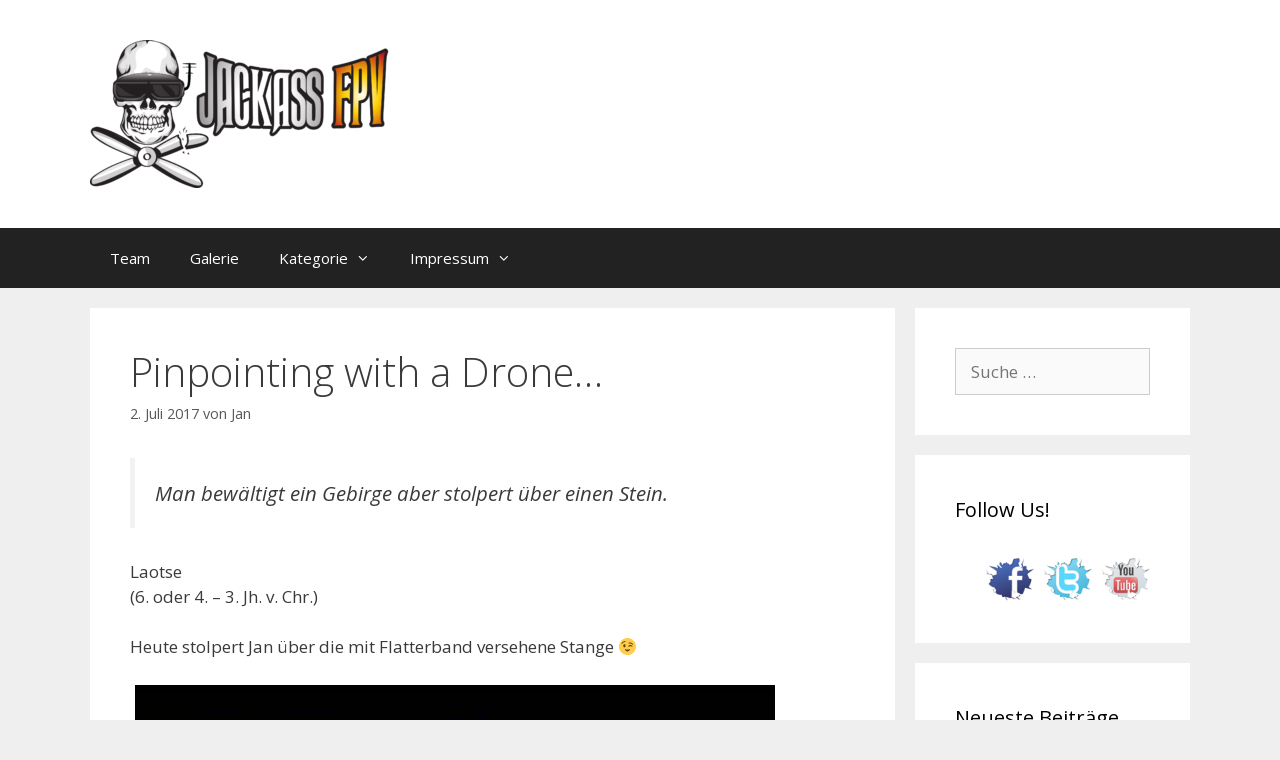

--- FILE ---
content_type: text/html; charset=UTF-8
request_url: https://www.jackass-fpv.de/2017/07/02/pinpointing-with-a-drone/
body_size: 13932
content:
<!DOCTYPE html>
<html lang="de">
<head>
	<meta charset="UTF-8">
	<meta name='robots' content='index, follow, max-image-preview:large, max-snippet:-1, max-video-preview:-1' />
<meta name="viewport" content="width=device-width, initial-scale=1">
	<!-- This site is optimized with the Yoast SEO plugin v20.12 - https://yoast.com/wordpress/plugins/seo/ -->
	<title>Pinpointing with a Drone... - Jackass FPV</title>
	<link rel="canonical" href="https://www.jackass-fpv.de/2017/07/02/pinpointing-with-a-drone/" />
	<meta property="og:locale" content="de_DE" />
	<meta property="og:type" content="article" />
	<meta property="og:title" content="Pinpointing with a Drone... - Jackass FPV" />
	<meta property="og:description" content="Man bewältigt ein Gebirge aber stolpert über einen Stein. Laotse (6. oder 4. &#8211; 3. Jh. v. Chr.) Heute stolpert Jan über die mit Flatterband versehene Stange 😉 Dieses Video auf YouTube ansehen" />
	<meta property="og:url" content="https://www.jackass-fpv.de/2017/07/02/pinpointing-with-a-drone/" />
	<meta property="og:site_name" content="Jackass FPV" />
	<meta property="article:published_time" content="2017-07-02T15:32:02+00:00" />
	<meta property="article:modified_time" content="2017-11-03T20:05:19+00:00" />
	<meta name="author" content="Jan" />
	<meta name="twitter:card" content="summary_large_image" />
	<script type="application/ld+json" class="yoast-schema-graph">{"@context":"https://schema.org","@graph":[{"@type":"Article","@id":"https://www.jackass-fpv.de/2017/07/02/pinpointing-with-a-drone/#article","isPartOf":{"@id":"https://www.jackass-fpv.de/2017/07/02/pinpointing-with-a-drone/"},"author":{"name":"Jan","@id":"https://www.jackass-fpv.de/#/schema/person/9d8d204dd4fceb5b93c77fd658fec6f2"},"headline":"Pinpointing with a Drone&#8230;","datePublished":"2017-07-02T15:32:02+00:00","dateModified":"2017-11-03T20:05:19+00:00","mainEntityOfPage":{"@id":"https://www.jackass-fpv.de/2017/07/02/pinpointing-with-a-drone/"},"wordCount":37,"commentCount":2,"publisher":{"@id":"https://www.jackass-fpv.de/#organization"},"articleSection":["Fliegen"],"inLanguage":"de","potentialAction":[{"@type":"CommentAction","name":"Comment","target":["https://www.jackass-fpv.de/2017/07/02/pinpointing-with-a-drone/#respond"]}]},{"@type":"WebPage","@id":"https://www.jackass-fpv.de/2017/07/02/pinpointing-with-a-drone/","url":"https://www.jackass-fpv.de/2017/07/02/pinpointing-with-a-drone/","name":"Pinpointing with a Drone... - Jackass FPV","isPartOf":{"@id":"https://www.jackass-fpv.de/#website"},"datePublished":"2017-07-02T15:32:02+00:00","dateModified":"2017-11-03T20:05:19+00:00","breadcrumb":{"@id":"https://www.jackass-fpv.de/2017/07/02/pinpointing-with-a-drone/#breadcrumb"},"inLanguage":"de","potentialAction":[{"@type":"ReadAction","target":["https://www.jackass-fpv.de/2017/07/02/pinpointing-with-a-drone/"]}]},{"@type":"BreadcrumbList","@id":"https://www.jackass-fpv.de/2017/07/02/pinpointing-with-a-drone/#breadcrumb","itemListElement":[{"@type":"ListItem","position":1,"name":"Startseite","item":"https://www.jackass-fpv.de/"},{"@type":"ListItem","position":2,"name":"Pinpointing with a Drone&#8230;"}]},{"@type":"WebSite","@id":"https://www.jackass-fpv.de/#website","url":"https://www.jackass-fpv.de/","name":"Jackass FPV","description":"Build. Fly. Crash. Repeat.","publisher":{"@id":"https://www.jackass-fpv.de/#organization"},"potentialAction":[{"@type":"SearchAction","target":{"@type":"EntryPoint","urlTemplate":"https://www.jackass-fpv.de/?s={search_term_string}"},"query-input":"required name=search_term_string"}],"inLanguage":"de"},{"@type":"Organization","@id":"https://www.jackass-fpv.de/#organization","name":"Jackass FPV","url":"https://www.jackass-fpv.de/","logo":{"@type":"ImageObject","inLanguage":"de","@id":"https://www.jackass-fpv.de/#/schema/logo/image/","url":"https://www.jackass-fpv.de/wp-content/uploads/2017/06/jackass-hp-logo-1-e1497560500478.png","contentUrl":"https://www.jackass-fpv.de/wp-content/uploads/2017/06/jackass-hp-logo-1-e1497560500478.png","width":300,"height":148,"caption":"Jackass FPV"},"image":{"@id":"https://www.jackass-fpv.de/#/schema/logo/image/"}},{"@type":"Person","@id":"https://www.jackass-fpv.de/#/schema/person/9d8d204dd4fceb5b93c77fd658fec6f2","name":"Jan","image":{"@type":"ImageObject","inLanguage":"de","@id":"https://www.jackass-fpv.de/#/schema/person/image/","url":"https://secure.gravatar.com/avatar/6f72111763306e204142b116cd25fc4d?s=96&d=mm&r=g","contentUrl":"https://secure.gravatar.com/avatar/6f72111763306e204142b116cd25fc4d?s=96&d=mm&r=g","caption":"Jan"},"url":"https://www.jackass-fpv.de/author/grafrotz/"}]}</script>
	<!-- / Yoast SEO plugin. -->


<link rel='dns-prefetch' href='//www.google.com' />
<link href='https://fonts.gstatic.com' crossorigin rel='preconnect' />
<link href='https://fonts.googleapis.com' crossorigin rel='preconnect' />
<link rel="alternate" type="application/rss+xml" title="Jackass FPV &raquo; Feed" href="https://www.jackass-fpv.de/feed/" />
<link rel="alternate" type="application/rss+xml" title="Jackass FPV &raquo; Kommentar-Feed" href="https://www.jackass-fpv.de/comments/feed/" />
<link rel="alternate" type="application/rss+xml" title="Jackass FPV &raquo; Pinpointing with a Drone&#8230;-Kommentar-Feed" href="https://www.jackass-fpv.de/2017/07/02/pinpointing-with-a-drone/feed/" />
<script>
window._wpemojiSettings = {"baseUrl":"https:\/\/s.w.org\/images\/core\/emoji\/14.0.0\/72x72\/","ext":".png","svgUrl":"https:\/\/s.w.org\/images\/core\/emoji\/14.0.0\/svg\/","svgExt":".svg","source":{"concatemoji":"https:\/\/www.jackass-fpv.de\/wp-includes\/js\/wp-emoji-release.min.js?ver=6.2.8"}};
/*! This file is auto-generated */
!function(e,a,t){var n,r,o,i=a.createElement("canvas"),p=i.getContext&&i.getContext("2d");function s(e,t){p.clearRect(0,0,i.width,i.height),p.fillText(e,0,0);e=i.toDataURL();return p.clearRect(0,0,i.width,i.height),p.fillText(t,0,0),e===i.toDataURL()}function c(e){var t=a.createElement("script");t.src=e,t.defer=t.type="text/javascript",a.getElementsByTagName("head")[0].appendChild(t)}for(o=Array("flag","emoji"),t.supports={everything:!0,everythingExceptFlag:!0},r=0;r<o.length;r++)t.supports[o[r]]=function(e){if(p&&p.fillText)switch(p.textBaseline="top",p.font="600 32px Arial",e){case"flag":return s("\ud83c\udff3\ufe0f\u200d\u26a7\ufe0f","\ud83c\udff3\ufe0f\u200b\u26a7\ufe0f")?!1:!s("\ud83c\uddfa\ud83c\uddf3","\ud83c\uddfa\u200b\ud83c\uddf3")&&!s("\ud83c\udff4\udb40\udc67\udb40\udc62\udb40\udc65\udb40\udc6e\udb40\udc67\udb40\udc7f","\ud83c\udff4\u200b\udb40\udc67\u200b\udb40\udc62\u200b\udb40\udc65\u200b\udb40\udc6e\u200b\udb40\udc67\u200b\udb40\udc7f");case"emoji":return!s("\ud83e\udef1\ud83c\udffb\u200d\ud83e\udef2\ud83c\udfff","\ud83e\udef1\ud83c\udffb\u200b\ud83e\udef2\ud83c\udfff")}return!1}(o[r]),t.supports.everything=t.supports.everything&&t.supports[o[r]],"flag"!==o[r]&&(t.supports.everythingExceptFlag=t.supports.everythingExceptFlag&&t.supports[o[r]]);t.supports.everythingExceptFlag=t.supports.everythingExceptFlag&&!t.supports.flag,t.DOMReady=!1,t.readyCallback=function(){t.DOMReady=!0},t.supports.everything||(n=function(){t.readyCallback()},a.addEventListener?(a.addEventListener("DOMContentLoaded",n,!1),e.addEventListener("load",n,!1)):(e.attachEvent("onload",n),a.attachEvent("onreadystatechange",function(){"complete"===a.readyState&&t.readyCallback()})),(e=t.source||{}).concatemoji?c(e.concatemoji):e.wpemoji&&e.twemoji&&(c(e.twemoji),c(e.wpemoji)))}(window,document,window._wpemojiSettings);
</script>
<style>
img.wp-smiley,
img.emoji {
	display: inline !important;
	border: none !important;
	box-shadow: none !important;
	height: 1em !important;
	width: 1em !important;
	margin: 0 0.07em !important;
	vertical-align: -0.1em !important;
	background: none !important;
	padding: 0 !important;
}
</style>
	<link rel='stylesheet' id='generate-fonts-css' href='//fonts.googleapis.com/css?family=Open+Sans:300,300italic,regular,italic,600,600italic,700,700italic,800,800italic' media='all' />
<link rel='stylesheet' id='wp-block-library-css' href='https://www.jackass-fpv.de/wp-includes/css/dist/block-library/style.min.css?ver=6.2.8' media='all' />
<link rel='stylesheet' id='classic-theme-styles-css' href='https://www.jackass-fpv.de/wp-includes/css/classic-themes.min.css?ver=6.2.8' media='all' />
<style id='global-styles-inline-css'>
body{--wp--preset--color--black: #000000;--wp--preset--color--cyan-bluish-gray: #abb8c3;--wp--preset--color--white: #ffffff;--wp--preset--color--pale-pink: #f78da7;--wp--preset--color--vivid-red: #cf2e2e;--wp--preset--color--luminous-vivid-orange: #ff6900;--wp--preset--color--luminous-vivid-amber: #fcb900;--wp--preset--color--light-green-cyan: #7bdcb5;--wp--preset--color--vivid-green-cyan: #00d084;--wp--preset--color--pale-cyan-blue: #8ed1fc;--wp--preset--color--vivid-cyan-blue: #0693e3;--wp--preset--color--vivid-purple: #9b51e0;--wp--preset--color--contrast: var(--contrast);--wp--preset--color--contrast-2: var(--contrast-2);--wp--preset--color--contrast-3: var(--contrast-3);--wp--preset--color--base: var(--base);--wp--preset--color--base-2: var(--base-2);--wp--preset--color--base-3: var(--base-3);--wp--preset--color--accent: var(--accent);--wp--preset--gradient--vivid-cyan-blue-to-vivid-purple: linear-gradient(135deg,rgba(6,147,227,1) 0%,rgb(155,81,224) 100%);--wp--preset--gradient--light-green-cyan-to-vivid-green-cyan: linear-gradient(135deg,rgb(122,220,180) 0%,rgb(0,208,130) 100%);--wp--preset--gradient--luminous-vivid-amber-to-luminous-vivid-orange: linear-gradient(135deg,rgba(252,185,0,1) 0%,rgba(255,105,0,1) 100%);--wp--preset--gradient--luminous-vivid-orange-to-vivid-red: linear-gradient(135deg,rgba(255,105,0,1) 0%,rgb(207,46,46) 100%);--wp--preset--gradient--very-light-gray-to-cyan-bluish-gray: linear-gradient(135deg,rgb(238,238,238) 0%,rgb(169,184,195) 100%);--wp--preset--gradient--cool-to-warm-spectrum: linear-gradient(135deg,rgb(74,234,220) 0%,rgb(151,120,209) 20%,rgb(207,42,186) 40%,rgb(238,44,130) 60%,rgb(251,105,98) 80%,rgb(254,248,76) 100%);--wp--preset--gradient--blush-light-purple: linear-gradient(135deg,rgb(255,206,236) 0%,rgb(152,150,240) 100%);--wp--preset--gradient--blush-bordeaux: linear-gradient(135deg,rgb(254,205,165) 0%,rgb(254,45,45) 50%,rgb(107,0,62) 100%);--wp--preset--gradient--luminous-dusk: linear-gradient(135deg,rgb(255,203,112) 0%,rgb(199,81,192) 50%,rgb(65,88,208) 100%);--wp--preset--gradient--pale-ocean: linear-gradient(135deg,rgb(255,245,203) 0%,rgb(182,227,212) 50%,rgb(51,167,181) 100%);--wp--preset--gradient--electric-grass: linear-gradient(135deg,rgb(202,248,128) 0%,rgb(113,206,126) 100%);--wp--preset--gradient--midnight: linear-gradient(135deg,rgb(2,3,129) 0%,rgb(40,116,252) 100%);--wp--preset--duotone--dark-grayscale: url('#wp-duotone-dark-grayscale');--wp--preset--duotone--grayscale: url('#wp-duotone-grayscale');--wp--preset--duotone--purple-yellow: url('#wp-duotone-purple-yellow');--wp--preset--duotone--blue-red: url('#wp-duotone-blue-red');--wp--preset--duotone--midnight: url('#wp-duotone-midnight');--wp--preset--duotone--magenta-yellow: url('#wp-duotone-magenta-yellow');--wp--preset--duotone--purple-green: url('#wp-duotone-purple-green');--wp--preset--duotone--blue-orange: url('#wp-duotone-blue-orange');--wp--preset--font-size--small: 13px;--wp--preset--font-size--medium: 20px;--wp--preset--font-size--large: 36px;--wp--preset--font-size--x-large: 42px;--wp--preset--spacing--20: 0.44rem;--wp--preset--spacing--30: 0.67rem;--wp--preset--spacing--40: 1rem;--wp--preset--spacing--50: 1.5rem;--wp--preset--spacing--60: 2.25rem;--wp--preset--spacing--70: 3.38rem;--wp--preset--spacing--80: 5.06rem;--wp--preset--shadow--natural: 6px 6px 9px rgba(0, 0, 0, 0.2);--wp--preset--shadow--deep: 12px 12px 50px rgba(0, 0, 0, 0.4);--wp--preset--shadow--sharp: 6px 6px 0px rgba(0, 0, 0, 0.2);--wp--preset--shadow--outlined: 6px 6px 0px -3px rgba(255, 255, 255, 1), 6px 6px rgba(0, 0, 0, 1);--wp--preset--shadow--crisp: 6px 6px 0px rgba(0, 0, 0, 1);}:where(.is-layout-flex){gap: 0.5em;}body .is-layout-flow > .alignleft{float: left;margin-inline-start: 0;margin-inline-end: 2em;}body .is-layout-flow > .alignright{float: right;margin-inline-start: 2em;margin-inline-end: 0;}body .is-layout-flow > .aligncenter{margin-left: auto !important;margin-right: auto !important;}body .is-layout-constrained > .alignleft{float: left;margin-inline-start: 0;margin-inline-end: 2em;}body .is-layout-constrained > .alignright{float: right;margin-inline-start: 2em;margin-inline-end: 0;}body .is-layout-constrained > .aligncenter{margin-left: auto !important;margin-right: auto !important;}body .is-layout-constrained > :where(:not(.alignleft):not(.alignright):not(.alignfull)){max-width: var(--wp--style--global--content-size);margin-left: auto !important;margin-right: auto !important;}body .is-layout-constrained > .alignwide{max-width: var(--wp--style--global--wide-size);}body .is-layout-flex{display: flex;}body .is-layout-flex{flex-wrap: wrap;align-items: center;}body .is-layout-flex > *{margin: 0;}:where(.wp-block-columns.is-layout-flex){gap: 2em;}.has-black-color{color: var(--wp--preset--color--black) !important;}.has-cyan-bluish-gray-color{color: var(--wp--preset--color--cyan-bluish-gray) !important;}.has-white-color{color: var(--wp--preset--color--white) !important;}.has-pale-pink-color{color: var(--wp--preset--color--pale-pink) !important;}.has-vivid-red-color{color: var(--wp--preset--color--vivid-red) !important;}.has-luminous-vivid-orange-color{color: var(--wp--preset--color--luminous-vivid-orange) !important;}.has-luminous-vivid-amber-color{color: var(--wp--preset--color--luminous-vivid-amber) !important;}.has-light-green-cyan-color{color: var(--wp--preset--color--light-green-cyan) !important;}.has-vivid-green-cyan-color{color: var(--wp--preset--color--vivid-green-cyan) !important;}.has-pale-cyan-blue-color{color: var(--wp--preset--color--pale-cyan-blue) !important;}.has-vivid-cyan-blue-color{color: var(--wp--preset--color--vivid-cyan-blue) !important;}.has-vivid-purple-color{color: var(--wp--preset--color--vivid-purple) !important;}.has-black-background-color{background-color: var(--wp--preset--color--black) !important;}.has-cyan-bluish-gray-background-color{background-color: var(--wp--preset--color--cyan-bluish-gray) !important;}.has-white-background-color{background-color: var(--wp--preset--color--white) !important;}.has-pale-pink-background-color{background-color: var(--wp--preset--color--pale-pink) !important;}.has-vivid-red-background-color{background-color: var(--wp--preset--color--vivid-red) !important;}.has-luminous-vivid-orange-background-color{background-color: var(--wp--preset--color--luminous-vivid-orange) !important;}.has-luminous-vivid-amber-background-color{background-color: var(--wp--preset--color--luminous-vivid-amber) !important;}.has-light-green-cyan-background-color{background-color: var(--wp--preset--color--light-green-cyan) !important;}.has-vivid-green-cyan-background-color{background-color: var(--wp--preset--color--vivid-green-cyan) !important;}.has-pale-cyan-blue-background-color{background-color: var(--wp--preset--color--pale-cyan-blue) !important;}.has-vivid-cyan-blue-background-color{background-color: var(--wp--preset--color--vivid-cyan-blue) !important;}.has-vivid-purple-background-color{background-color: var(--wp--preset--color--vivid-purple) !important;}.has-black-border-color{border-color: var(--wp--preset--color--black) !important;}.has-cyan-bluish-gray-border-color{border-color: var(--wp--preset--color--cyan-bluish-gray) !important;}.has-white-border-color{border-color: var(--wp--preset--color--white) !important;}.has-pale-pink-border-color{border-color: var(--wp--preset--color--pale-pink) !important;}.has-vivid-red-border-color{border-color: var(--wp--preset--color--vivid-red) !important;}.has-luminous-vivid-orange-border-color{border-color: var(--wp--preset--color--luminous-vivid-orange) !important;}.has-luminous-vivid-amber-border-color{border-color: var(--wp--preset--color--luminous-vivid-amber) !important;}.has-light-green-cyan-border-color{border-color: var(--wp--preset--color--light-green-cyan) !important;}.has-vivid-green-cyan-border-color{border-color: var(--wp--preset--color--vivid-green-cyan) !important;}.has-pale-cyan-blue-border-color{border-color: var(--wp--preset--color--pale-cyan-blue) !important;}.has-vivid-cyan-blue-border-color{border-color: var(--wp--preset--color--vivid-cyan-blue) !important;}.has-vivid-purple-border-color{border-color: var(--wp--preset--color--vivid-purple) !important;}.has-vivid-cyan-blue-to-vivid-purple-gradient-background{background: var(--wp--preset--gradient--vivid-cyan-blue-to-vivid-purple) !important;}.has-light-green-cyan-to-vivid-green-cyan-gradient-background{background: var(--wp--preset--gradient--light-green-cyan-to-vivid-green-cyan) !important;}.has-luminous-vivid-amber-to-luminous-vivid-orange-gradient-background{background: var(--wp--preset--gradient--luminous-vivid-amber-to-luminous-vivid-orange) !important;}.has-luminous-vivid-orange-to-vivid-red-gradient-background{background: var(--wp--preset--gradient--luminous-vivid-orange-to-vivid-red) !important;}.has-very-light-gray-to-cyan-bluish-gray-gradient-background{background: var(--wp--preset--gradient--very-light-gray-to-cyan-bluish-gray) !important;}.has-cool-to-warm-spectrum-gradient-background{background: var(--wp--preset--gradient--cool-to-warm-spectrum) !important;}.has-blush-light-purple-gradient-background{background: var(--wp--preset--gradient--blush-light-purple) !important;}.has-blush-bordeaux-gradient-background{background: var(--wp--preset--gradient--blush-bordeaux) !important;}.has-luminous-dusk-gradient-background{background: var(--wp--preset--gradient--luminous-dusk) !important;}.has-pale-ocean-gradient-background{background: var(--wp--preset--gradient--pale-ocean) !important;}.has-electric-grass-gradient-background{background: var(--wp--preset--gradient--electric-grass) !important;}.has-midnight-gradient-background{background: var(--wp--preset--gradient--midnight) !important;}.has-small-font-size{font-size: var(--wp--preset--font-size--small) !important;}.has-medium-font-size{font-size: var(--wp--preset--font-size--medium) !important;}.has-large-font-size{font-size: var(--wp--preset--font-size--large) !important;}.has-x-large-font-size{font-size: var(--wp--preset--font-size--x-large) !important;}
.wp-block-navigation a:where(:not(.wp-element-button)){color: inherit;}
:where(.wp-block-columns.is-layout-flex){gap: 2em;}
.wp-block-pullquote{font-size: 1.5em;line-height: 1.6;}
</style>
<link rel='stylesheet' id='social-widget-css' href='https://www.jackass-fpv.de/wp-content/plugins/social-media-widget/social_widget.css?ver=6.2.8' media='all' />
<link rel='stylesheet' id='video-embed-privacy-css' href='https://www.jackass-fpv.de/wp-content/plugins/video-embed-privacy/video-embed-privacy.css?ver=6.2.8' media='all' />
<link rel='stylesheet' id='generate-style-grid-css' href='https://www.jackass-fpv.de/wp-content/themes/generatepress/assets/css/unsemantic-grid.min.css?ver=3.2.4' media='all' />
<link rel='stylesheet' id='generate-style-css' href='https://www.jackass-fpv.de/wp-content/themes/generatepress/assets/css/style.min.css?ver=3.2.4' media='all' />
<style id='generate-style-inline-css'>
body{background-color:#efefef;color:#3a3a3a;}a{color:#af6900;}a:hover, a:focus, a:active{color:#000000;}body .grid-container{max-width:1100px;}.wp-block-group__inner-container{max-width:1100px;margin-left:auto;margin-right:auto;}:root{--contrast:#222222;--contrast-2:#575760;--contrast-3:#b2b2be;--base:#f0f0f0;--base-2:#f7f8f9;--base-3:#ffffff;--accent:#1e73be;}.has-contrast-color{color:var(--contrast);}.has-contrast-background-color{background-color:var(--contrast);}.has-contrast-2-color{color:var(--contrast-2);}.has-contrast-2-background-color{background-color:var(--contrast-2);}.has-contrast-3-color{color:var(--contrast-3);}.has-contrast-3-background-color{background-color:var(--contrast-3);}.has-base-color{color:var(--base);}.has-base-background-color{background-color:var(--base);}.has-base-2-color{color:var(--base-2);}.has-base-2-background-color{background-color:var(--base-2);}.has-base-3-color{color:var(--base-3);}.has-base-3-background-color{background-color:var(--base-3);}.has-accent-color{color:var(--accent);}.has-accent-background-color{background-color:var(--accent);}body, button, input, select, textarea{font-family:"Open Sans", sans-serif;}body{line-height:1.5;}.entry-content > [class*="wp-block-"]:not(:last-child){margin-bottom:1.5em;}.main-title{font-size:45px;}.main-navigation .main-nav ul ul li a{font-size:14px;}.sidebar .widget, .footer-widgets .widget{font-size:17px;}h1{font-weight:300;font-size:40px;}h2{font-weight:300;font-size:30px;}h3{font-size:20px;}h4{font-size:inherit;}h5{font-size:inherit;}@media (max-width:768px){.main-title{font-size:30px;}h1{font-size:30px;}h2{font-size:25px;}}.top-bar{background-color:#636363;color:#ffffff;}.top-bar a{color:#ffffff;}.top-bar a:hover{color:#303030;}.site-header{background-color:#ffffff;color:#3a3a3a;}.site-header a{color:#3a3a3a;}.main-title a,.main-title a:hover{color:#222222;}.site-description{color:#757575;}.main-navigation,.main-navigation ul ul{background-color:#222222;}.main-navigation .main-nav ul li a, .main-navigation .menu-toggle, .main-navigation .menu-bar-items{color:#ffffff;}.main-navigation .main-nav ul li:not([class*="current-menu-"]):hover > a, .main-navigation .main-nav ul li:not([class*="current-menu-"]):focus > a, .main-navigation .main-nav ul li.sfHover:not([class*="current-menu-"]) > a, .main-navigation .menu-bar-item:hover > a, .main-navigation .menu-bar-item.sfHover > a{color:#ffffff;background-color:#3f3f3f;}button.menu-toggle:hover,button.menu-toggle:focus,.main-navigation .mobile-bar-items a,.main-navigation .mobile-bar-items a:hover,.main-navigation .mobile-bar-items a:focus{color:#ffffff;}.main-navigation .main-nav ul li[class*="current-menu-"] > a{color:#ffffff;background-color:#3f3f3f;}.navigation-search input[type="search"],.navigation-search input[type="search"]:active, .navigation-search input[type="search"]:focus, .main-navigation .main-nav ul li.search-item.active > a, .main-navigation .menu-bar-items .search-item.active > a{color:#ffffff;background-color:#3f3f3f;}.main-navigation ul ul{background-color:#3f3f3f;}.main-navigation .main-nav ul ul li a{color:#ffffff;}.main-navigation .main-nav ul ul li:not([class*="current-menu-"]):hover > a,.main-navigation .main-nav ul ul li:not([class*="current-menu-"]):focus > a, .main-navigation .main-nav ul ul li.sfHover:not([class*="current-menu-"]) > a{color:#ffffff;background-color:#4f4f4f;}.main-navigation .main-nav ul ul li[class*="current-menu-"] > a{color:#ffffff;background-color:#4f4f4f;}.separate-containers .inside-article, .separate-containers .comments-area, .separate-containers .page-header, .one-container .container, .separate-containers .paging-navigation, .inside-page-header{background-color:#ffffff;}.entry-meta{color:#595959;}.entry-meta a{color:#595959;}.entry-meta a:hover{color:#1e73be;}.sidebar .widget{background-color:#ffffff;}.sidebar .widget .widget-title{color:#000000;}.footer-widgets{background-color:#ffffff;}.footer-widgets .widget-title{color:#000000;}.site-info{color:#ffffff;background-color:#222222;}.site-info a{color:#ffffff;}.site-info a:hover{color:#606060;}.footer-bar .widget_nav_menu .current-menu-item a{color:#606060;}input[type="text"],input[type="email"],input[type="url"],input[type="password"],input[type="search"],input[type="tel"],input[type="number"],textarea,select{color:#666666;background-color:#fafafa;border-color:#cccccc;}input[type="text"]:focus,input[type="email"]:focus,input[type="url"]:focus,input[type="password"]:focus,input[type="search"]:focus,input[type="tel"]:focus,input[type="number"]:focus,textarea:focus,select:focus{color:#666666;background-color:#ffffff;border-color:#bfbfbf;}button,html input[type="button"],input[type="reset"],input[type="submit"],a.button,a.wp-block-button__link:not(.has-background){color:#ffffff;background-color:#666666;}button:hover,html input[type="button"]:hover,input[type="reset"]:hover,input[type="submit"]:hover,a.button:hover,button:focus,html input[type="button"]:focus,input[type="reset"]:focus,input[type="submit"]:focus,a.button:focus,a.wp-block-button__link:not(.has-background):active,a.wp-block-button__link:not(.has-background):focus,a.wp-block-button__link:not(.has-background):hover{color:#ffffff;background-color:#3f3f3f;}a.generate-back-to-top{background-color:rgba( 0,0,0,0.4 );color:#ffffff;}a.generate-back-to-top:hover,a.generate-back-to-top:focus{background-color:rgba( 0,0,0,0.6 );color:#ffffff;}@media (max-width:768px){.main-navigation .menu-bar-item:hover > a, .main-navigation .menu-bar-item.sfHover > a{background:none;color:#ffffff;}}.inside-top-bar{padding:10px;}.inside-header{padding:40px;}.site-main .wp-block-group__inner-container{padding:40px;}.entry-content .alignwide, body:not(.no-sidebar) .entry-content .alignfull{margin-left:-40px;width:calc(100% + 80px);max-width:calc(100% + 80px);}.rtl .menu-item-has-children .dropdown-menu-toggle{padding-left:20px;}.rtl .main-navigation .main-nav ul li.menu-item-has-children > a{padding-right:20px;}.site-info{padding:20px;}@media (max-width:768px){.separate-containers .inside-article, .separate-containers .comments-area, .separate-containers .page-header, .separate-containers .paging-navigation, .one-container .site-content, .inside-page-header{padding:30px;}.site-main .wp-block-group__inner-container{padding:30px;}.site-info{padding-right:10px;padding-left:10px;}.entry-content .alignwide, body:not(.no-sidebar) .entry-content .alignfull{margin-left:-30px;width:calc(100% + 60px);max-width:calc(100% + 60px);}}.one-container .sidebar .widget{padding:0px;}@media (max-width:768px){.main-navigation .menu-toggle,.main-navigation .mobile-bar-items,.sidebar-nav-mobile:not(#sticky-placeholder){display:block;}.main-navigation ul,.gen-sidebar-nav{display:none;}[class*="nav-float-"] .site-header .inside-header > *{float:none;clear:both;}}
</style>
<link rel='stylesheet' id='generate-mobile-style-css' href='https://www.jackass-fpv.de/wp-content/themes/generatepress/assets/css/mobile.min.css?ver=3.2.4' media='all' />
<link rel='stylesheet' id='generate-font-icons-css' href='https://www.jackass-fpv.de/wp-content/themes/generatepress/assets/css/components/font-icons.min.css?ver=3.2.4' media='all' />
<link rel='stylesheet' id='font-awesome-css' href='https://www.jackass-fpv.de/wp-content/themes/generatepress/assets/css/components/font-awesome.min.css?ver=4.7' media='all' />
<link rel='stylesheet' id='tmm-css' href='https://www.jackass-fpv.de/wp-content/plugins/team-members/inc/css/tmm_style.css?ver=6.2.8' media='all' />
<link rel="https://api.w.org/" href="https://www.jackass-fpv.de/wp-json/" /><link rel="alternate" type="application/json" href="https://www.jackass-fpv.de/wp-json/wp/v2/posts/152" /><link rel="EditURI" type="application/rsd+xml" title="RSD" href="https://www.jackass-fpv.de/xmlrpc.php?rsd" />
<link rel="wlwmanifest" type="application/wlwmanifest+xml" href="https://www.jackass-fpv.de/wp-includes/wlwmanifest.xml" />
<meta name="generator" content="WordPress 6.2.8" />
<link rel='shortlink' href='https://www.jackass-fpv.de/?p=152' />
<link rel="alternate" type="application/json+oembed" href="https://www.jackass-fpv.de/wp-json/oembed/1.0/embed?url=https%3A%2F%2Fwww.jackass-fpv.de%2F2017%2F07%2F02%2Fpinpointing-with-a-drone%2F" />
<link rel="alternate" type="text/xml+oembed" href="https://www.jackass-fpv.de/wp-json/oembed/1.0/embed?url=https%3A%2F%2Fwww.jackass-fpv.de%2F2017%2F07%2F02%2Fpinpointing-with-a-drone%2F&#038;format=xml" />
<link rel="pingback" href="https://www.jackass-fpv.de/xmlrpc.php">
<link rel="icon" href="https://www.jackass-fpv.de/wp-content/uploads/2017/06/cropped-jackass-hp2-32x32.png" sizes="32x32" />
<link rel="icon" href="https://www.jackass-fpv.de/wp-content/uploads/2017/06/cropped-jackass-hp2-192x192.png" sizes="192x192" />
<link rel="apple-touch-icon" href="https://www.jackass-fpv.de/wp-content/uploads/2017/06/cropped-jackass-hp2-180x180.png" />
<meta name="msapplication-TileImage" content="https://www.jackass-fpv.de/wp-content/uploads/2017/06/cropped-jackass-hp2-270x270.png" />
</head>

<body class="post-template-default single single-post postid-152 single-format-standard wp-custom-logo wp-embed-responsive right-sidebar nav-below-header separate-containers fluid-header active-footer-widgets-0 nav-aligned-left header-aligned-left dropdown-hover" itemtype="https://schema.org/Blog" itemscope>
	<svg xmlns="http://www.w3.org/2000/svg" viewBox="0 0 0 0" width="0" height="0" focusable="false" role="none" style="visibility: hidden; position: absolute; left: -9999px; overflow: hidden;" ><defs><filter id="wp-duotone-dark-grayscale"><feColorMatrix color-interpolation-filters="sRGB" type="matrix" values=" .299 .587 .114 0 0 .299 .587 .114 0 0 .299 .587 .114 0 0 .299 .587 .114 0 0 " /><feComponentTransfer color-interpolation-filters="sRGB" ><feFuncR type="table" tableValues="0 0.49803921568627" /><feFuncG type="table" tableValues="0 0.49803921568627" /><feFuncB type="table" tableValues="0 0.49803921568627" /><feFuncA type="table" tableValues="1 1" /></feComponentTransfer><feComposite in2="SourceGraphic" operator="in" /></filter></defs></svg><svg xmlns="http://www.w3.org/2000/svg" viewBox="0 0 0 0" width="0" height="0" focusable="false" role="none" style="visibility: hidden; position: absolute; left: -9999px; overflow: hidden;" ><defs><filter id="wp-duotone-grayscale"><feColorMatrix color-interpolation-filters="sRGB" type="matrix" values=" .299 .587 .114 0 0 .299 .587 .114 0 0 .299 .587 .114 0 0 .299 .587 .114 0 0 " /><feComponentTransfer color-interpolation-filters="sRGB" ><feFuncR type="table" tableValues="0 1" /><feFuncG type="table" tableValues="0 1" /><feFuncB type="table" tableValues="0 1" /><feFuncA type="table" tableValues="1 1" /></feComponentTransfer><feComposite in2="SourceGraphic" operator="in" /></filter></defs></svg><svg xmlns="http://www.w3.org/2000/svg" viewBox="0 0 0 0" width="0" height="0" focusable="false" role="none" style="visibility: hidden; position: absolute; left: -9999px; overflow: hidden;" ><defs><filter id="wp-duotone-purple-yellow"><feColorMatrix color-interpolation-filters="sRGB" type="matrix" values=" .299 .587 .114 0 0 .299 .587 .114 0 0 .299 .587 .114 0 0 .299 .587 .114 0 0 " /><feComponentTransfer color-interpolation-filters="sRGB" ><feFuncR type="table" tableValues="0.54901960784314 0.98823529411765" /><feFuncG type="table" tableValues="0 1" /><feFuncB type="table" tableValues="0.71764705882353 0.25490196078431" /><feFuncA type="table" tableValues="1 1" /></feComponentTransfer><feComposite in2="SourceGraphic" operator="in" /></filter></defs></svg><svg xmlns="http://www.w3.org/2000/svg" viewBox="0 0 0 0" width="0" height="0" focusable="false" role="none" style="visibility: hidden; position: absolute; left: -9999px; overflow: hidden;" ><defs><filter id="wp-duotone-blue-red"><feColorMatrix color-interpolation-filters="sRGB" type="matrix" values=" .299 .587 .114 0 0 .299 .587 .114 0 0 .299 .587 .114 0 0 .299 .587 .114 0 0 " /><feComponentTransfer color-interpolation-filters="sRGB" ><feFuncR type="table" tableValues="0 1" /><feFuncG type="table" tableValues="0 0.27843137254902" /><feFuncB type="table" tableValues="0.5921568627451 0.27843137254902" /><feFuncA type="table" tableValues="1 1" /></feComponentTransfer><feComposite in2="SourceGraphic" operator="in" /></filter></defs></svg><svg xmlns="http://www.w3.org/2000/svg" viewBox="0 0 0 0" width="0" height="0" focusable="false" role="none" style="visibility: hidden; position: absolute; left: -9999px; overflow: hidden;" ><defs><filter id="wp-duotone-midnight"><feColorMatrix color-interpolation-filters="sRGB" type="matrix" values=" .299 .587 .114 0 0 .299 .587 .114 0 0 .299 .587 .114 0 0 .299 .587 .114 0 0 " /><feComponentTransfer color-interpolation-filters="sRGB" ><feFuncR type="table" tableValues="0 0" /><feFuncG type="table" tableValues="0 0.64705882352941" /><feFuncB type="table" tableValues="0 1" /><feFuncA type="table" tableValues="1 1" /></feComponentTransfer><feComposite in2="SourceGraphic" operator="in" /></filter></defs></svg><svg xmlns="http://www.w3.org/2000/svg" viewBox="0 0 0 0" width="0" height="0" focusable="false" role="none" style="visibility: hidden; position: absolute; left: -9999px; overflow: hidden;" ><defs><filter id="wp-duotone-magenta-yellow"><feColorMatrix color-interpolation-filters="sRGB" type="matrix" values=" .299 .587 .114 0 0 .299 .587 .114 0 0 .299 .587 .114 0 0 .299 .587 .114 0 0 " /><feComponentTransfer color-interpolation-filters="sRGB" ><feFuncR type="table" tableValues="0.78039215686275 1" /><feFuncG type="table" tableValues="0 0.94901960784314" /><feFuncB type="table" tableValues="0.35294117647059 0.47058823529412" /><feFuncA type="table" tableValues="1 1" /></feComponentTransfer><feComposite in2="SourceGraphic" operator="in" /></filter></defs></svg><svg xmlns="http://www.w3.org/2000/svg" viewBox="0 0 0 0" width="0" height="0" focusable="false" role="none" style="visibility: hidden; position: absolute; left: -9999px; overflow: hidden;" ><defs><filter id="wp-duotone-purple-green"><feColorMatrix color-interpolation-filters="sRGB" type="matrix" values=" .299 .587 .114 0 0 .299 .587 .114 0 0 .299 .587 .114 0 0 .299 .587 .114 0 0 " /><feComponentTransfer color-interpolation-filters="sRGB" ><feFuncR type="table" tableValues="0.65098039215686 0.40392156862745" /><feFuncG type="table" tableValues="0 1" /><feFuncB type="table" tableValues="0.44705882352941 0.4" /><feFuncA type="table" tableValues="1 1" /></feComponentTransfer><feComposite in2="SourceGraphic" operator="in" /></filter></defs></svg><svg xmlns="http://www.w3.org/2000/svg" viewBox="0 0 0 0" width="0" height="0" focusable="false" role="none" style="visibility: hidden; position: absolute; left: -9999px; overflow: hidden;" ><defs><filter id="wp-duotone-blue-orange"><feColorMatrix color-interpolation-filters="sRGB" type="matrix" values=" .299 .587 .114 0 0 .299 .587 .114 0 0 .299 .587 .114 0 0 .299 .587 .114 0 0 " /><feComponentTransfer color-interpolation-filters="sRGB" ><feFuncR type="table" tableValues="0.098039215686275 1" /><feFuncG type="table" tableValues="0 0.66274509803922" /><feFuncB type="table" tableValues="0.84705882352941 0.41960784313725" /><feFuncA type="table" tableValues="1 1" /></feComponentTransfer><feComposite in2="SourceGraphic" operator="in" /></filter></defs></svg><a class="screen-reader-text skip-link" href="#content" title="Zum Inhalt springen">Zum Inhalt springen</a>		<header class="site-header" id="masthead" aria-label="Site"  itemtype="https://schema.org/WPHeader" itemscope>
			<div class="inside-header grid-container grid-parent">
				<div class="site-logo">
					<a href="https://www.jackass-fpv.de/" rel="home">
						<img  class="header-image is-logo-image" alt="Jackass FPV" src="https://www.jackass-fpv.de/wp-content/uploads/2017/06/jackass-hp-logo-1-e1497560500478.png" />
					</a>
				</div>			</div>
		</header>
				<nav class="main-navigation sub-menu-right" id="site-navigation" aria-label="Primary"  itemtype="https://schema.org/SiteNavigationElement" itemscope>
			<div class="inside-navigation grid-container grid-parent">
								<button class="menu-toggle" aria-controls="primary-menu" aria-expanded="false">
					<span class="mobile-menu">Menü</span>				</button>
				<div id="primary-menu" class="main-nav"><ul id="menu-menue" class=" menu sf-menu"><li id="menu-item-235" class="menu-item menu-item-type-post_type menu-item-object-page menu-item-235"><a href="https://www.jackass-fpv.de/team/">Team</a></li>
<li id="menu-item-236" class="menu-item menu-item-type-post_type menu-item-object-page menu-item-236"><a href="https://www.jackass-fpv.de/galerie/">Galerie</a></li>
<li id="menu-item-234" class="menu-item menu-item-type-custom menu-item-object-custom menu-item-has-children menu-item-234"><a href="https://www.jackass-fpv.de/wp/">Kategorie<span role="presentation" class="dropdown-menu-toggle"></span></a>
<ul class="sub-menu">
	<li id="menu-item-218" class="menu-item menu-item-type-taxonomy menu-item-object-category menu-item-218"><a href="https://www.jackass-fpv.de/category/allgemein/">Allgemein</a></li>
	<li id="menu-item-217" class="menu-item menu-item-type-taxonomy menu-item-object-category current-post-ancestor current-menu-parent current-post-parent menu-item-217"><a href="https://www.jackass-fpv.de/category/fliegen/">Fliegen</a></li>
	<li id="menu-item-219" class="menu-item menu-item-type-taxonomy menu-item-object-category menu-item-219"><a href="https://www.jackass-fpv.de/category/logo/">Logo</a></li>
	<li id="menu-item-220" class="menu-item menu-item-type-taxonomy menu-item-object-category menu-item-220"><a href="https://www.jackass-fpv.de/category/kleidung/">Kleidung</a></li>
	<li id="menu-item-221" class="menu-item menu-item-type-taxonomy menu-item-object-category menu-item-221"><a href="https://www.jackass-fpv.de/category/simulator/">Simulator</a></li>
	<li id="menu-item-248" class="menu-item menu-item-type-post_type menu-item-object-post menu-item-has-children menu-item-248"><a href="https://www.jackass-fpv.de/2017/11/03/minions-aka-tiny-whoop/">Tiny Whoop<span role="presentation" class="dropdown-menu-toggle"></span></a>
	<ul class="sub-menu">
		<li id="menu-item-222" class="menu-item menu-item-type-taxonomy menu-item-object-category menu-item-222"><a href="https://www.jackass-fpv.de/category/hallenfliegen/">Hallenfliegen</a></li>
		<li id="menu-item-249" class="menu-item menu-item-type-taxonomy menu-item-object-category menu-item-249"><a href="https://www.jackass-fpv.de/category/minions/">Minions</a></li>
	</ul>
</li>
</ul>
</li>
<li id="menu-item-237" class="menu-item menu-item-type-post_type menu-item-object-page menu-item-has-children menu-item-237"><a href="https://www.jackass-fpv.de/impressum/">Impressum<span role="presentation" class="dropdown-menu-toggle"></span></a>
<ul class="sub-menu">
	<li id="menu-item-238" class="menu-item menu-item-type-post_type menu-item-object-page menu-item-238"><a href="https://www.jackass-fpv.de/impressum/datenschutzerklaerung/">Datenschutzerklärung</a></li>
</ul>
</li>
</ul></div>			</div>
		</nav>
		
	<div class="site grid-container container hfeed grid-parent" id="page">
				<div class="site-content" id="content">
			
	<div class="content-area grid-parent mobile-grid-100 grid-75 tablet-grid-75" id="primary">
		<main class="site-main" id="main">
			
<article id="post-152" class="post-152 post type-post status-publish format-standard hentry category-fliegen" itemtype="https://schema.org/CreativeWork" itemscope>
	<div class="inside-article">
					<header class="entry-header" aria-label="Inhalt">
				<h1 class="entry-title" itemprop="headline">Pinpointing with a Drone&#8230;</h1>		<div class="entry-meta">
			<span class="posted-on"><time class="updated" datetime="2017-11-03T21:05:19+01:00" itemprop="dateModified">3. November 2017</time><time class="entry-date published" datetime="2017-07-02T17:32:02+02:00" itemprop="datePublished">2. Juli 2017</time></span> <span class="byline">von <span class="author vcard" itemprop="author" itemtype="https://schema.org/Person" itemscope><a class="url fn n" href="https://www.jackass-fpv.de/author/grafrotz/" title="Alle Beiträge von Jan anzeigen" rel="author" itemprop="url"><span class="author-name" itemprop="name">Jan</span></a></span></span> 		</div>
					</header>
			
		<div class="entry-content" itemprop="text">
			<blockquote>
<p class="spruch text">Man bewältigt ein Gebirge aber stolpert über einen Stein.</p>
</blockquote>
<p class="autor">Laotse<br />
(6. oder 4. &#8211; 3. Jh. v. Chr.)</p>
<p>Heute stolpert Jan über die mit Flatterband versehene Stange 😉</p>
<div class="lyte-wrapper" style="width:640px;max-width:100%;margin:5px;"><div class="lyMe" id="WYL_35ghAlARryc"><div id="lyte_35ghAlARryc" data-src="//i.ytimg.com/vi/35ghAlARryc/hqdefault.jpg" class="pL"><div class="tC"><div class="tT"></div></div><div class="play"></div><div class="ctrl"><div class="Lctrl"></div><div class="Rctrl"></div></div></div><noscript><a href="https://youtu.be/35ghAlARryc" rel="nofollow"><img src="https://i.ytimg.com/vi/35ghAlARryc/0.jpg" alt="" width="640" height="340" /><br />Dieses Video auf YouTube ansehen</a></noscript></div></div><div class="lL" style="max-width:100%;width:640px;margin:5px;"></div></p>
		</div>

				<footer class="entry-meta" aria-label="Entry meta">
			<span class="cat-links"><span class="screen-reader-text">Kategorien </span><a href="https://www.jackass-fpv.de/category/fliegen/" rel="category tag">Fliegen</a></span> 		<nav id="nav-below" class="post-navigation" aria-label="Posts">
			<div class="nav-previous"><span class="prev"><a href="https://www.jackass-fpv.de/2017/06/28/pagoda-oder-endlich-wieder-loeten/" rel="prev">Pagoda oder endlich wieder löten!</a></span></div><div class="nav-next"><span class="next"><a href="https://www.jackass-fpv.de/2017/07/02/its-always-the-last-battery/" rel="next">It&#8217;s always the last battery&#8230;</a></span></div>		</nav>
				</footer>
			</div>
</article>

			<div class="comments-area">
				<div id="comments">

	<h3 class="comments-title">2 Gedanken zu &#8222;Pinpointing with a Drone&#8230;&#8220;</h3>
		<ol class="comment-list">
			
		<li id="comment-2" class="comment even thread-even depth-1">
			<article class="comment-body" id="div-comment-2"  itemtype="https://schema.org/Comment" itemscope>
				<footer class="comment-meta" aria-label="Comment meta">
					<img alt='' src='https://secure.gravatar.com/avatar/55336043d303f8c126c5dd1fe72c30bb?s=50&#038;d=mm&#038;r=g' srcset='https://secure.gravatar.com/avatar/55336043d303f8c126c5dd1fe72c30bb?s=100&#038;d=mm&#038;r=g 2x' class='avatar avatar-50 photo' height='50' width='50' loading='lazy' decoding='async'/>					<div class="comment-author-info">
						<div class="comment-author vcard" itemprop="author" itemtype="https://schema.org/Person" itemscope>
							<cite itemprop="name" class="fn">teedee</cite>						</div>

													<div class="entry-meta comment-metadata">
								<a href="https://www.jackass-fpv.de/2017/07/02/pinpointing-with-a-drone/#comment-2">									<time datetime="2017-07-02T20:41:34+02:00" itemprop="datePublished">
										2. Juli 2017 um 20:41 Uhr									</time>
								</a>							</div>
												</div>

									</footer>

				<div class="comment-content" itemprop="text">
					<p>Immerhin den Akku konntes du leer fliegen</p>
<span class="reply"><a rel='nofollow' class='comment-reply-link' href='#comment-2' data-commentid="2" data-postid="152" data-belowelement="div-comment-2" data-respondelement="respond" data-replyto="Auf teedee antworten" aria-label='Auf teedee antworten'>Antworten</a></span>				</div>
			</article>
			</li><!-- #comment-## -->

		<li id="comment-3" class="comment byuser comment-author-grafrotz bypostauthor odd alt thread-odd thread-alt depth-1">
			<article class="comment-body" id="div-comment-3"  itemtype="https://schema.org/Comment" itemscope>
				<footer class="comment-meta" aria-label="Comment meta">
					<img alt='' src='https://secure.gravatar.com/avatar/6f72111763306e204142b116cd25fc4d?s=50&#038;d=mm&#038;r=g' srcset='https://secure.gravatar.com/avatar/6f72111763306e204142b116cd25fc4d?s=100&#038;d=mm&#038;r=g 2x' class='avatar avatar-50 photo' height='50' width='50' loading='lazy' decoding='async'/>					<div class="comment-author-info">
						<div class="comment-author vcard" itemprop="author" itemtype="https://schema.org/Person" itemscope>
							<cite itemprop="name" class="fn">Jan</cite>						</div>

													<div class="entry-meta comment-metadata">
								<a href="https://www.jackass-fpv.de/2017/07/02/pinpointing-with-a-drone/#comment-3">									<time datetime="2017-07-02T20:43:47+02:00" itemprop="datePublished">
										2. Juli 2017 um 20:43 Uhr									</time>
								</a>							</div>
												</div>

									</footer>

				<div class="comment-content" itemprop="text">
					<p>Und es hat wirklich nur den Motor erwischt! Ich hatte Bedenken um Frame und FPV-Cam, aber sogar die Props hab ich abends erst geschrottet, siehe kommenden Beitrag 🙂</p>
<span class="reply"><a rel='nofollow' class='comment-reply-link' href='#comment-3' data-commentid="3" data-postid="152" data-belowelement="div-comment-3" data-respondelement="respond" data-replyto="Auf Jan antworten" aria-label='Auf Jan antworten'>Antworten</a></span>				</div>
			</article>
			</li><!-- #comment-## -->
		</ol><!-- .comment-list -->

			<div id="respond" class="comment-respond">
		<h3 id="reply-title" class="comment-reply-title">Schreibe einen Kommentar <small><a rel="nofollow" id="cancel-comment-reply-link" href="/2017/07/02/pinpointing-with-a-drone/#respond" style="display:none;">Antwort abbrechen</a></small></h3><form action="https://www.jackass-fpv.de/wp-comments-post.php" method="post" id="commentform" class="comment-form" novalidate><p class="comment-form-comment"><label for="comment" class="screen-reader-text">Kommentar</label><textarea id="comment" name="comment" cols="45" rows="8" required></textarea></p><label for="author" class="screen-reader-text">Name</label><input placeholder="Name *" id="author" name="author" type="text" value="" size="30" required />
<label for="email" class="screen-reader-text">E-Mail</label><input placeholder="E-Mail *" id="email" name="email" type="email" value="" size="30" required />
<label for="url" class="screen-reader-text">Website</label><input placeholder="Website" id="url" name="url" type="url" value="" size="30" />
<p class="form-submit"><input name="submit" type="submit" id="submit" class="submit" value="Kommentar abschicken" /> <input type='hidden' name='comment_post_ID' value='152' id='comment_post_ID' />
<input type='hidden' name='comment_parent' id='comment_parent' value='0' />
</p><p style="display: none;"><input type="hidden" id="akismet_comment_nonce" name="akismet_comment_nonce" value="bcca20ea55" /></p><p style="display: none !important;"><label>&#916;<textarea name="ak_hp_textarea" cols="45" rows="8" maxlength="100"></textarea></label><input type="hidden" id="ak_js_1" name="ak_js" value="204"/><script>document.getElementById( "ak_js_1" ).setAttribute( "value", ( new Date() ).getTime() );</script></p></form>	</div><!-- #respond -->
	<p class="akismet_comment_form_privacy_notice">Diese Website verwendet Akismet, um Spam zu reduzieren. <a href="https://akismet.com/privacy/" target="_blank" rel="nofollow noopener">Erfahre mehr darüber, wie deine Kommentardaten verarbeitet werden</a>.</p>
</div><!-- #comments -->
			</div>

					</main>
	</div>

	<div class="widget-area sidebar is-right-sidebar grid-25 tablet-grid-25 grid-parent" id="right-sidebar">
	<div class="inside-right-sidebar">
		<aside id="search-2" class="widget inner-padding widget_search"><form method="get" class="search-form" action="https://www.jackass-fpv.de/">
	<label>
		<span class="screen-reader-text">Suche nach:</span>
		<input type="search" class="search-field" placeholder="Suche&#160;&hellip;" value="" name="s" title="Suche nach:">
	</label>
	<input type="submit" class="search-submit" value="Suchen"></form>
</aside><aside id="social-widget-2" class="widget inner-padding Social_Widget"><h2 class="widget-title">Follow Us!</h2><div class="socialmedia-buttons smw_right"><a href="https://www.facebook.com/JackassFPV" rel="nofollow" target="_blank"><img width="48" height="48" src="https://www.jackass-fpv.de/wp-content/plugins/social-media-widget/images/cutout/64/facebook.png" 
				alt="Follow Us on Facebook" 
				title="Follow Us on Facebook" style="opacity: 0.8; -moz-opacity: 0.8;" class="fade" /></a><a href="https://twitter.com/JackassFPV" rel="nofollow" target="_blank"><img width="48" height="48" src="https://www.jackass-fpv.de/wp-content/plugins/social-media-widget/images/cutout/64/twitter.png" 
				alt="Follow Us on Twitter" 
				title="Follow Us on Twitter" style="opacity: 0.8; -moz-opacity: 0.8;" class="fade" /></a><a href="https://www.youtube.com/channel/UCklgzxVVCJs7SzKzlfXlWlw" rel="nofollow" target="_blank"><img width="48" height="48" src="https://www.jackass-fpv.de/wp-content/plugins/social-media-widget/images/cutout/64/youtube.png" 
				alt="Follow Us on YouTube" 
				title="Follow Us on YouTube" style="opacity: 0.8; -moz-opacity: 0.8;" class="fade" /></a></div></aside>
		<aside id="recent-posts-2" class="widget inner-padding widget_recent_entries">
		<h2 class="widget-title">Neueste Beiträge</h2>
		<ul>
											<li>
					<a href="https://www.jackass-fpv.de/2020/12/23/frohes-fest-und-einen-guten-start-in-2021/">Frohes Fest und einen guten Start in 2021</a>
									</li>
											<li>
					<a href="https://www.jackass-fpv.de/2018/12/23/372/">Frohe Weihnachten und einen guten Rutsch!</a>
									</li>
											<li>
					<a href="https://www.jackass-fpv.de/2018/11/11/eroeffnung-der-indoorsaison/">Eröffnung der Indoorsaison</a>
									</li>
											<li>
					<a href="https://www.jackass-fpv.de/2018/06/17/racingtag/">Racingtag</a>
									</li>
											<li>
					<a href="https://www.jackass-fpv.de/2018/06/03/attack-of-the-spiders/">Attack of the Spiders</a>
									</li>
					</ul>

		</aside><aside id="tag_cloud-5" class="widget inner-padding widget_tag_cloud"><h2 class="widget-title">Schlagwörter</h2><div class="tagcloud"><a href="https://www.jackass-fpv.de/tag/360-grad/" class="tag-cloud-link tag-link-65 tag-link-position-1" style="font-size: 8pt;" aria-label="360 Grad (1 Eintrag)">360 Grad</a>
<a href="https://www.jackass-fpv.de/tag/360-video/" class="tag-cloud-link tag-link-64 tag-link-position-2" style="font-size: 8pt;" aria-label="360 Video (1 Eintrag)">360 Video</a>
<a href="https://www.jackass-fpv.de/tag/antennen/" class="tag-cloud-link tag-link-21 tag-link-position-3" style="font-size: 8pt;" aria-label="Antennen (1 Eintrag)">Antennen</a>
<a href="https://www.jackass-fpv.de/tag/betaflight/" class="tag-cloud-link tag-link-35 tag-link-position-4" style="font-size: 19pt;" aria-label="Betaflight (6 Einträge)">Betaflight</a>
<a href="https://www.jackass-fpv.de/tag/crash/" class="tag-cloud-link tag-link-15 tag-link-position-5" style="font-size: 11.6pt;" aria-label="crash (2 Einträge)">crash</a>
<a href="https://www.jackass-fpv.de/tag/donen/" class="tag-cloud-link tag-link-55 tag-link-position-6" style="font-size: 8pt;" aria-label="Donen (1 Eintrag)">Donen</a>
<a href="https://www.jackass-fpv.de/tag/drohnen/" class="tag-cloud-link tag-link-56 tag-link-position-7" style="font-size: 8pt;" aria-label="Drohnen (1 Eintrag)">Drohnen</a>
<a href="https://www.jackass-fpv.de/tag/drone/" class="tag-cloud-link tag-link-24 tag-link-position-8" style="font-size: 16pt;" aria-label="Drone (4 Einträge)">Drone</a>
<a href="https://www.jackass-fpv.de/tag/dronen/" class="tag-cloud-link tag-link-40 tag-link-position-9" style="font-size: 16pt;" aria-label="Dronen (4 Einträge)">Dronen</a>
<a href="https://www.jackass-fpv.de/tag/drone-racing/" class="tag-cloud-link tag-link-68 tag-link-position-10" style="font-size: 8pt;" aria-label="Drone Racing (1 Eintrag)">Drone Racing</a>
<a href="https://www.jackass-fpv.de/tag/fliegen/" class="tag-cloud-link tag-link-9 tag-link-position-11" style="font-size: 14pt;" aria-label="fliegen (3 Einträge)">fliegen</a>
<a href="https://www.jackass-fpv.de/tag/flip/" class="tag-cloud-link tag-link-30 tag-link-position-12" style="font-size: 8pt;" aria-label="flip (1 Eintrag)">flip</a>
<a href="https://www.jackass-fpv.de/tag/fpv/" class="tag-cloud-link tag-link-8 tag-link-position-13" style="font-size: 22pt;" aria-label="FPV (9 Einträge)">FPV</a>
<a href="https://www.jackass-fpv.de/tag/freestyle/" class="tag-cloud-link tag-link-25 tag-link-position-14" style="font-size: 14pt;" aria-label="freestyle (3 Einträge)">freestyle</a>
<a href="https://www.jackass-fpv.de/tag/gates/" class="tag-cloud-link tag-link-61 tag-link-position-15" style="font-size: 8pt;" aria-label="Gates (1 Eintrag)">Gates</a>
<a href="https://www.jackass-fpv.de/tag/geprc/" class="tag-cloud-link tag-link-36 tag-link-position-16" style="font-size: 16pt;" aria-label="GEPRC (4 Einträge)">GEPRC</a>
<a href="https://www.jackass-fpv.de/tag/geprc-leopard/" class="tag-cloud-link tag-link-38 tag-link-position-17" style="font-size: 16pt;" aria-label="GEPRC Leopard (4 Einträge)">GEPRC Leopard</a>
<a href="https://www.jackass-fpv.de/tag/gruesse/" class="tag-cloud-link tag-link-58 tag-link-position-18" style="font-size: 8pt;" aria-label="Grüße (1 Eintrag)">Grüße</a>
<a href="https://www.jackass-fpv.de/tag/hallenfliegen/" class="tag-cloud-link tag-link-34 tag-link-position-19" style="font-size: 11.6pt;" aria-label="Hallenfliegen (2 Einträge)">Hallenfliegen</a>
<a href="https://www.jackass-fpv.de/tag/herbst/" class="tag-cloud-link tag-link-52 tag-link-position-20" style="font-size: 8pt;" aria-label="Herbst (1 Eintrag)">Herbst</a>
<a href="https://www.jackass-fpv.de/tag/hoodies/" class="tag-cloud-link tag-link-51 tag-link-position-21" style="font-size: 8pt;" aria-label="Hoodies (1 Eintrag)">Hoodies</a>
<a href="https://www.jackass-fpv.de/tag/hoody/" class="tag-cloud-link tag-link-50 tag-link-position-22" style="font-size: 8pt;" aria-label="Hoody (1 Eintrag)">Hoody</a>
<a href="https://www.jackass-fpv.de/tag/jackass/" class="tag-cloud-link tag-link-11 tag-link-position-23" style="font-size: 22pt;" aria-label="jackass (9 Einträge)">jackass</a>
<a href="https://www.jackass-fpv.de/tag/jackass-fpv/" class="tag-cloud-link tag-link-32 tag-link-position-24" style="font-size: 22pt;" aria-label="Jackass FPV (9 Einträge)">Jackass FPV</a>
<a href="https://www.jackass-fpv.de/tag/kalt/" class="tag-cloud-link tag-link-53 tag-link-position-25" style="font-size: 8pt;" aria-label="kalt (1 Eintrag)">kalt</a>
<a href="https://www.jackass-fpv.de/tag/leopard/" class="tag-cloud-link tag-link-37 tag-link-position-26" style="font-size: 11.6pt;" aria-label="Leopard (2 Einträge)">Leopard</a>
<a href="https://www.jackass-fpv.de/tag/logo/" class="tag-cloud-link tag-link-18 tag-link-position-27" style="font-size: 8pt;" aria-label="Logo (1 Eintrag)">Logo</a>
<a href="https://www.jackass-fpv.de/tag/machdasweg/" class="tag-cloud-link tag-link-67 tag-link-position-28" style="font-size: 8pt;" aria-label="machdasweg (1 Eintrag)">machdasweg</a>
<a href="https://www.jackass-fpv.de/tag/multicopter/" class="tag-cloud-link tag-link-41 tag-link-position-29" style="font-size: 19pt;" aria-label="Multicopter (6 Einträge)">Multicopter</a>
<a href="https://www.jackass-fpv.de/tag/multikopter/" class="tag-cloud-link tag-link-28 tag-link-position-30" style="font-size: 8pt;" aria-label="multikopter (1 Eintrag)">multikopter</a>
<a href="https://www.jackass-fpv.de/tag/neuer-spot/" class="tag-cloud-link tag-link-59 tag-link-position-31" style="font-size: 8pt;" aria-label="neuer spot (1 Eintrag)">neuer spot</a>
<a href="https://www.jackass-fpv.de/tag/pid/" class="tag-cloud-link tag-link-44 tag-link-position-32" style="font-size: 11.6pt;" aria-label="PID (2 Einträge)">PID</a>
<a href="https://www.jackass-fpv.de/tag/pids/" class="tag-cloud-link tag-link-43 tag-link-position-33" style="font-size: 11.6pt;" aria-label="PIDs (2 Einträge)">PIDs</a>
<a href="https://www.jackass-fpv.de/tag/pop-up/" class="tag-cloud-link tag-link-62 tag-link-position-34" style="font-size: 8pt;" aria-label="Pop-Up (1 Eintrag)">Pop-Up</a>
<a href="https://www.jackass-fpv.de/tag/racer/" class="tag-cloud-link tag-link-22 tag-link-position-35" style="font-size: 8pt;" aria-label="Racer (1 Eintrag)">Racer</a>
<a href="https://www.jackass-fpv.de/tag/racing-drones/" class="tag-cloud-link tag-link-63 tag-link-position-36" style="font-size: 8pt;" aria-label="Racing Drones (1 Eintrag)">Racing Drones</a>
<a href="https://www.jackass-fpv.de/tag/rates/" class="tag-cloud-link tag-link-29 tag-link-position-37" style="font-size: 8pt;" aria-label="rates (1 Eintrag)">rates</a>
<a href="https://www.jackass-fpv.de/tag/romantisch/" class="tag-cloud-link tag-link-27 tag-link-position-38" style="font-size: 8pt;" aria-label="romantisch (1 Eintrag)">romantisch</a>
<a href="https://www.jackass-fpv.de/tag/schippioftheday/" class="tag-cloud-link tag-link-26 tag-link-position-39" style="font-size: 8pt;" aria-label="schippioftheday (1 Eintrag)">schippioftheday</a>
<a href="https://www.jackass-fpv.de/tag/sonntagsfliegen/" class="tag-cloud-link tag-link-60 tag-link-position-40" style="font-size: 8pt;" aria-label="Sonntagsfliegen (1 Eintrag)">Sonntagsfliegen</a>
<a href="https://www.jackass-fpv.de/tag/spinne/" class="tag-cloud-link tag-link-66 tag-link-position-41" style="font-size: 8pt;" aria-label="Spinne (1 Eintrag)">Spinne</a>
<a href="https://www.jackass-fpv.de/tag/t-shirts/" class="tag-cloud-link tag-link-19 tag-link-position-42" style="font-size: 8pt;" aria-label="T-Shirts (1 Eintrag)">T-Shirts</a>
<a href="https://www.jackass-fpv.de/tag/taranis/" class="tag-cloud-link tag-link-39 tag-link-position-43" style="font-size: 14pt;" aria-label="Taranis (3 Einträge)">Taranis</a>
<a href="https://www.jackass-fpv.de/tag/tiny-whoop/" class="tag-cloud-link tag-link-31 tag-link-position-44" style="font-size: 11.6pt;" aria-label="Tiny Whoop (2 Einträge)">Tiny Whoop</a>
<a href="https://www.jackass-fpv.de/tag/weihnachten/" class="tag-cloud-link tag-link-57 tag-link-position-45" style="font-size: 8pt;" aria-label="Weihnachten (1 Eintrag)">Weihnachten</a></div>
</aside><aside id="meta-2" class="widget inner-padding widget_meta"><h2 class="widget-title">Meta</h2>
		<ul>
						<li><a rel="nofollow" href="https://www.jackass-fpv.de/wp-login.php">Anmelden</a></li>
			<li><a href="https://www.jackass-fpv.de/feed/">Feed der Einträge</a></li>
			<li><a href="https://www.jackass-fpv.de/comments/feed/">Kommentar-Feed</a></li>

			<li><a href="https://de.wordpress.org/">WordPress.org</a></li>
		</ul>

		</aside>	</div>
</div>

	</div>
</div>


<div class="site-footer">
			<footer class="site-info" aria-label="Site"  itemtype="https://schema.org/WPFooter" itemscope>
			<div class="inside-site-info grid-container grid-parent">
								<div class="copyright-bar">
					<span class="copyright">&copy; 2026 Jackass FPV</span> &bull; Erstellt mit <a href="https://generatepress.com" itemprop="url">GeneratePress</a>				</div>
			</div>
		</footer>
		</div>

<script id="generate-a11y">!function(){"use strict";if("querySelector"in document&&"addEventListener"in window){var e=document.body;e.addEventListener("mousedown",function(){e.classList.add("using-mouse")}),e.addEventListener("keydown",function(){e.classList.remove("using-mouse")})}}();</script><script type="text/javascript" data-cfasync="false">var bU="https://www.jackass-fpv.de/wp-content/plugins/wp-youtube-lyte/lyte/";var mOs=navigator.userAgent.match(/(iphone|ipad|ipod|android)/i);style = document.createElement("style");style.type = "text/css";rules = document.createTextNode(".lyte-wrapper-audio div, .lyte-wrapper div {margin:0px; overflow:hidden;} .lyte,.lyMe{position:relative;padding-bottom:56.25%;height:0;overflow:hidden;background-color:#777;} .fourthree .lyMe, .fourthree .lyte {padding-bottom:75%;} .lidget{margin-bottom:5px;} .lidget .lyte, .widget .lyMe {padding-bottom:0!important;height:100%!important;} .lyte-wrapper-audio .lyte{height:38px!important;overflow:hidden;padding:0!important} .lyMe iframe, .lyte iframe,.lyte .pL{position:absolute !important;top:0;left:0;width:100%;height:100%!important;background:no-repeat scroll center #000;background-size:cover;cursor:pointer} .tC{left:0;position:absolute;top:0;width:100%} .tC{background-image:linear-gradient(to bottom,rgba(0,0,0,0.6),rgba(0,0,0,0))} .tT{color:#FFF;font-family:Roboto,sans-serif;font-size:16px;height:auto;text-align:left;padding:5px 10px 50px 10px} .play{background:no-repeat scroll 0 0 transparent;width:88px;height:63px;position:absolute;left:43%;left:calc(50% - 44px);left:-webkit-calc(50% - 44px);top:38%;top:calc(50% - 31px);top:-webkit-calc(50% - 31px);} .widget .play {top:30%;top:calc(45% - 31px);top:-webkit-calc(45% - 31px);transform:scale(0.6);-webkit-transform:scale(0.6);-ms-transform:scale(0.6);} .lyte:hover .play{background-position:0 -65px;} .lyte-audio .pL{max-height:38px!important} .lyte-audio iframe{height:438px!important} .lyte .ctrl{background:repeat scroll 0 -220px rgba(0,0,0,0.3);width:100%;height:40px;bottom:0px;left:0;position:absolute;} .lyte-wrapper .ctrl{display:none}.Lctrl{background:no-repeat scroll 0 -137px transparent;width:158px;height:40px;bottom:0;left:0;position:absolute} .Rctrl{background:no-repeat scroll -42px -179px transparent;width:117px;height:40px;bottom:0;right:0;position:absolute;padding-right:10px;}.lyte-audio .play{display:none}.lyte-audio .ctrl{background-color:rgba(0,0,0,1)}.lyte .hidden{display:none}");if(style.styleSheet) { style.styleSheet.cssText = rules.nodeValue;} else {style.appendChild(rules);}document.getElementsByTagName("head")[0].appendChild(style);</script><script type="text/javascript" data-cfasync="false" async src="https://www.jackass-fpv.de/wp-content/plugins/wp-youtube-lyte/lyte/lyte-min.js?wyl_version=1.7.22"></script><script id='google-invisible-recaptcha-js-before'>
var renderInvisibleReCaptcha = function() {

    for (var i = 0; i < document.forms.length; ++i) {
        var form = document.forms[i];
        var holder = form.querySelector('.inv-recaptcha-holder');

        if (null === holder) continue;
		holder.innerHTML = '';

         (function(frm){
			var cf7SubmitElm = frm.querySelector('.wpcf7-submit');
            var holderId = grecaptcha.render(holder,{
                'sitekey': '', 'size': 'invisible', 'badge' : 'bottomright',
                'callback' : function (recaptchaToken) {
					if((null !== cf7SubmitElm) && (typeof jQuery != 'undefined')){jQuery(frm).submit();grecaptcha.reset(holderId);return;}
					 HTMLFormElement.prototype.submit.call(frm);
                },
                'expired-callback' : function(){grecaptcha.reset(holderId);}
            });

			if(null !== cf7SubmitElm && (typeof jQuery != 'undefined') ){
				jQuery(cf7SubmitElm).off('click').on('click', function(clickEvt){
					clickEvt.preventDefault();
					grecaptcha.execute(holderId);
				});
			}
			else
			{
				frm.onsubmit = function (evt){evt.preventDefault();grecaptcha.execute(holderId);};
			}


        })(form);
    }
};
</script>
<script async defer src='https://www.google.com/recaptcha/api.js?onload=renderInvisibleReCaptcha&#038;render=explicit' id='google-invisible-recaptcha-js'></script>
<!--[if lte IE 11]>
<script src='https://www.jackass-fpv.de/wp-content/themes/generatepress/assets/js/classList.min.js?ver=3.2.4' id='generate-classlist-js'></script>
<![endif]-->
<script id='generate-menu-js-extra'>
var generatepressMenu = {"toggleOpenedSubMenus":"1","openSubMenuLabel":"Untermen\u00fc \u00f6ffnen","closeSubMenuLabel":"Untermen\u00fc schlie\u00dfen"};
</script>
<script src='https://www.jackass-fpv.de/wp-content/themes/generatepress/assets/js/menu.min.js?ver=3.2.4' id='generate-menu-js'></script>
<script src='https://www.jackass-fpv.de/wp-includes/js/comment-reply.min.js?ver=6.2.8' id='comment-reply-js'></script>
<script defer src='https://www.jackass-fpv.de/wp-content/plugins/akismet/_inc/akismet-frontend.js?ver=1712841902' id='akismet-frontend-js'></script>

</body>
</html>


--- FILE ---
content_type: text/css
request_url: https://www.jackass-fpv.de/wp-content/plugins/video-embed-privacy/video-embed-privacy.css?ver=6.2.8
body_size: 91
content:
.video-wrapped {
	background: black no-repeat center center;
	background-size: cover;
	color: white;
	overflow: hidden;
	position: relative;
}
.video-wrapped .video-wrapped-nojs {
	padding: 20px;
}

.video-wrapped .video-wrapped-play {
	text-align: center;
	font-size: 30px;
	padding-top: 20px;
	position: absolute;
	left: 0;
	right: 0;
	top: 50%;
	cursor: pointer;
	text-shadow: 1px 1px 3px black;
}

.video-wrapped .video-wrapped-play:before {
	content: '';
	border-style: solid;
	border-width: 20px 0 20px 30px;
	border-color: transparent transparent transparent white;
	position: absolute;
	width: 0;
	height: 0;
	margin-left: -20px;
	left: 50%;
	top: -30px;
	cursor: pointer;
}

.video-wrapped .video-wrapped-play .small {
	font-size: 50%;
}
